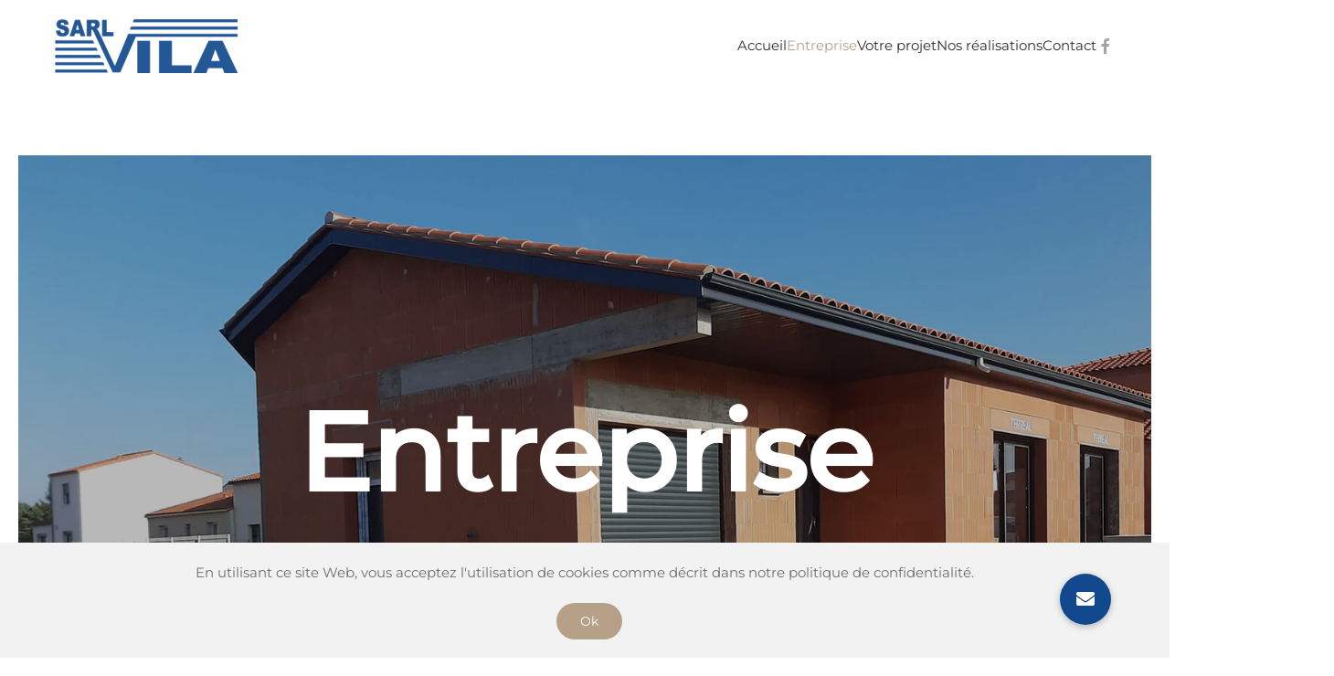

--- FILE ---
content_type: text/html; charset=UTF-8
request_url: https://constructeurdesalberes66.fr/entreprise-sarl-vila/
body_size: 17508
content:
<!DOCTYPE html>
<html lang="fr-FR">
    <head>
        <meta charset="UTF-8">
        <meta name="viewport" content="width=device-width, initial-scale=1">
        <link rel="icon" href="/wp-content/uploads/2021/02/logo-favicon.png" sizes="any">
                <link rel="apple-touch-icon" href="/wp-content/uploads/2021/02/logo-favicon.png">
                <meta name='robots' content='index, follow, max-image-preview:large, max-snippet:-1, max-video-preview:-1' />

	<!-- This site is optimized with the Yoast SEO plugin v20.7 - https://yoast.com/wordpress/plugins/seo/ -->
	<title>Entreprise - SARL VILA - sarl-vila</title>
	<meta name="description" content="Spécialisée dans la construction de maison, gros-œuvre, travaux de maçonnerie, piscine, extension de villa et travaux de rénovation." />
	<link rel="canonical" href="https://constructeurdesalberes66.fr/entreprise-sarl-vila/" />
	<meta property="og:locale" content="fr_FR" />
	<meta property="og:type" content="article" />
	<meta property="og:title" content="Entreprise - SARL VILA - sarl-vila" />
	<meta property="og:description" content="Spécialisée dans la construction de maison, gros-œuvre, travaux de maçonnerie, piscine, extension de villa et travaux de rénovation." />
	<meta property="og:url" content="https://constructeurdesalberes66.fr/entreprise-sarl-vila/" />
	<meta property="og:site_name" content="SARL VILA" />
	<meta property="article:publisher" content="https://www.facebook.com/SARL-VILA-268806859842093" />
	<meta property="article:modified_time" content="2021-06-29T06:56:57+00:00" />
	<meta name="twitter:card" content="summary_large_image" />
	<meta name="twitter:label1" content="Durée de lecture estimée" />
	<meta name="twitter:data1" content="7 minutes" />
	<script type="application/ld+json" class="yoast-schema-graph">{"@context":"https://schema.org","@graph":[{"@type":"WebPage","@id":"https://constructeurdesalberes66.fr/entreprise-sarl-vila/","url":"https://constructeurdesalberes66.fr/entreprise-sarl-vila/","name":"Entreprise - SARL VILA - sarl-vila","isPartOf":{"@id":"https://constructeurdesalberes66.fr/#website"},"datePublished":"2021-02-04T13:42:53+00:00","dateModified":"2021-06-29T06:56:57+00:00","description":"Spécialisée dans la construction de maison, gros-œuvre, travaux de maçonnerie, piscine, extension de villa et travaux de rénovation.","breadcrumb":{"@id":"https://constructeurdesalberes66.fr/entreprise-sarl-vila/#breadcrumb"},"inLanguage":"fr-FR","potentialAction":[{"@type":"ReadAction","target":["https://constructeurdesalberes66.fr/entreprise-sarl-vila/"]}]},{"@type":"BreadcrumbList","@id":"https://constructeurdesalberes66.fr/entreprise-sarl-vila/#breadcrumb","itemListElement":[{"@type":"ListItem","position":1,"name":"Accueil","item":"https://constructeurdesalberes66.fr/"},{"@type":"ListItem","position":2,"name":"Entreprise"}]},{"@type":"WebSite","@id":"https://constructeurdesalberes66.fr/#website","url":"https://constructeurdesalberes66.fr/","name":"SARL VILA","description":"","potentialAction":[{"@type":"SearchAction","target":{"@type":"EntryPoint","urlTemplate":"https://constructeurdesalberes66.fr/?s={search_term_string}"},"query-input":"required name=search_term_string"}],"inLanguage":"fr-FR"}]}</script>
	<!-- / Yoast SEO plugin. -->


<link rel='dns-prefetch' href='//www.googletagmanager.com' />
<link rel='dns-prefetch' href='//cdnjs.cloudflare.com' />
<link rel="alternate" type="application/rss+xml" title="SARL VILA &raquo; Flux" href="https://constructeurdesalberes66.fr/feed/" />
<link rel="alternate" type="application/rss+xml" title="SARL VILA &raquo; Flux des commentaires" href="https://constructeurdesalberes66.fr/comments/feed/" />
		<!-- This site uses the Google Analytics by MonsterInsights plugin v9.11.1 - Using Analytics tracking - https://www.monsterinsights.com/ -->
							<script src="//www.googletagmanager.com/gtag/js?id=G-9XW50Y0XNH"  data-cfasync="false" data-wpfc-render="false" type="text/javascript" async></script>
			<script data-cfasync="false" data-wpfc-render="false" type="text/javascript">
				var mi_version = '9.11.1';
				var mi_track_user = true;
				var mi_no_track_reason = '';
								var MonsterInsightsDefaultLocations = {"page_location":"https:\/\/constructeurdesalberes66.fr\/entreprise-sarl-vila\/"};
								if ( typeof MonsterInsightsPrivacyGuardFilter === 'function' ) {
					var MonsterInsightsLocations = (typeof MonsterInsightsExcludeQuery === 'object') ? MonsterInsightsPrivacyGuardFilter( MonsterInsightsExcludeQuery ) : MonsterInsightsPrivacyGuardFilter( MonsterInsightsDefaultLocations );
				} else {
					var MonsterInsightsLocations = (typeof MonsterInsightsExcludeQuery === 'object') ? MonsterInsightsExcludeQuery : MonsterInsightsDefaultLocations;
				}

								var disableStrs = [
										'ga-disable-G-9XW50Y0XNH',
									];

				/* Function to detect opted out users */
				function __gtagTrackerIsOptedOut() {
					for (var index = 0; index < disableStrs.length; index++) {
						if (document.cookie.indexOf(disableStrs[index] + '=true') > -1) {
							return true;
						}
					}

					return false;
				}

				/* Disable tracking if the opt-out cookie exists. */
				if (__gtagTrackerIsOptedOut()) {
					for (var index = 0; index < disableStrs.length; index++) {
						window[disableStrs[index]] = true;
					}
				}

				/* Opt-out function */
				function __gtagTrackerOptout() {
					for (var index = 0; index < disableStrs.length; index++) {
						document.cookie = disableStrs[index] + '=true; expires=Thu, 31 Dec 2099 23:59:59 UTC; path=/';
						window[disableStrs[index]] = true;
					}
				}

				if ('undefined' === typeof gaOptout) {
					function gaOptout() {
						__gtagTrackerOptout();
					}
				}
								window.dataLayer = window.dataLayer || [];

				window.MonsterInsightsDualTracker = {
					helpers: {},
					trackers: {},
				};
				if (mi_track_user) {
					function __gtagDataLayer() {
						dataLayer.push(arguments);
					}

					function __gtagTracker(type, name, parameters) {
						if (!parameters) {
							parameters = {};
						}

						if (parameters.send_to) {
							__gtagDataLayer.apply(null, arguments);
							return;
						}

						if (type === 'event') {
														parameters.send_to = monsterinsights_frontend.v4_id;
							var hookName = name;
							if (typeof parameters['event_category'] !== 'undefined') {
								hookName = parameters['event_category'] + ':' + name;
							}

							if (typeof MonsterInsightsDualTracker.trackers[hookName] !== 'undefined') {
								MonsterInsightsDualTracker.trackers[hookName](parameters);
							} else {
								__gtagDataLayer('event', name, parameters);
							}
							
						} else {
							__gtagDataLayer.apply(null, arguments);
						}
					}

					__gtagTracker('js', new Date());
					__gtagTracker('set', {
						'developer_id.dZGIzZG': true,
											});
					if ( MonsterInsightsLocations.page_location ) {
						__gtagTracker('set', MonsterInsightsLocations);
					}
										__gtagTracker('config', 'G-9XW50Y0XNH', {"forceSSL":"true","link_attribution":"true"} );
										window.gtag = __gtagTracker;										(function () {
						/* https://developers.google.com/analytics/devguides/collection/analyticsjs/ */
						/* ga and __gaTracker compatibility shim. */
						var noopfn = function () {
							return null;
						};
						var newtracker = function () {
							return new Tracker();
						};
						var Tracker = function () {
							return null;
						};
						var p = Tracker.prototype;
						p.get = noopfn;
						p.set = noopfn;
						p.send = function () {
							var args = Array.prototype.slice.call(arguments);
							args.unshift('send');
							__gaTracker.apply(null, args);
						};
						var __gaTracker = function () {
							var len = arguments.length;
							if (len === 0) {
								return;
							}
							var f = arguments[len - 1];
							if (typeof f !== 'object' || f === null || typeof f.hitCallback !== 'function') {
								if ('send' === arguments[0]) {
									var hitConverted, hitObject = false, action;
									if ('event' === arguments[1]) {
										if ('undefined' !== typeof arguments[3]) {
											hitObject = {
												'eventAction': arguments[3],
												'eventCategory': arguments[2],
												'eventLabel': arguments[4],
												'value': arguments[5] ? arguments[5] : 1,
											}
										}
									}
									if ('pageview' === arguments[1]) {
										if ('undefined' !== typeof arguments[2]) {
											hitObject = {
												'eventAction': 'page_view',
												'page_path': arguments[2],
											}
										}
									}
									if (typeof arguments[2] === 'object') {
										hitObject = arguments[2];
									}
									if (typeof arguments[5] === 'object') {
										Object.assign(hitObject, arguments[5]);
									}
									if ('undefined' !== typeof arguments[1].hitType) {
										hitObject = arguments[1];
										if ('pageview' === hitObject.hitType) {
											hitObject.eventAction = 'page_view';
										}
									}
									if (hitObject) {
										action = 'timing' === arguments[1].hitType ? 'timing_complete' : hitObject.eventAction;
										hitConverted = mapArgs(hitObject);
										__gtagTracker('event', action, hitConverted);
									}
								}
								return;
							}

							function mapArgs(args) {
								var arg, hit = {};
								var gaMap = {
									'eventCategory': 'event_category',
									'eventAction': 'event_action',
									'eventLabel': 'event_label',
									'eventValue': 'event_value',
									'nonInteraction': 'non_interaction',
									'timingCategory': 'event_category',
									'timingVar': 'name',
									'timingValue': 'value',
									'timingLabel': 'event_label',
									'page': 'page_path',
									'location': 'page_location',
									'title': 'page_title',
									'referrer' : 'page_referrer',
								};
								for (arg in args) {
																		if (!(!args.hasOwnProperty(arg) || !gaMap.hasOwnProperty(arg))) {
										hit[gaMap[arg]] = args[arg];
									} else {
										hit[arg] = args[arg];
									}
								}
								return hit;
							}

							try {
								f.hitCallback();
							} catch (ex) {
							}
						};
						__gaTracker.create = newtracker;
						__gaTracker.getByName = newtracker;
						__gaTracker.getAll = function () {
							return [];
						};
						__gaTracker.remove = noopfn;
						__gaTracker.loaded = true;
						window['__gaTracker'] = __gaTracker;
					})();
									} else {
										console.log("");
					(function () {
						function __gtagTracker() {
							return null;
						}

						window['__gtagTracker'] = __gtagTracker;
						window['gtag'] = __gtagTracker;
					})();
									}
			</script>
							<!-- / Google Analytics by MonsterInsights -->
		<script type="text/javascript">
window._wpemojiSettings = {"baseUrl":"https:\/\/s.w.org\/images\/core\/emoji\/14.0.0\/72x72\/","ext":".png","svgUrl":"https:\/\/s.w.org\/images\/core\/emoji\/14.0.0\/svg\/","svgExt":".svg","source":{"concatemoji":"https:\/\/constructeurdesalberes66.fr\/wp-includes\/js\/wp-emoji-release.min.js?ver=6.1.9"}};
/*! This file is auto-generated */
!function(e,a,t){var n,r,o,i=a.createElement("canvas"),p=i.getContext&&i.getContext("2d");function s(e,t){var a=String.fromCharCode,e=(p.clearRect(0,0,i.width,i.height),p.fillText(a.apply(this,e),0,0),i.toDataURL());return p.clearRect(0,0,i.width,i.height),p.fillText(a.apply(this,t),0,0),e===i.toDataURL()}function c(e){var t=a.createElement("script");t.src=e,t.defer=t.type="text/javascript",a.getElementsByTagName("head")[0].appendChild(t)}for(o=Array("flag","emoji"),t.supports={everything:!0,everythingExceptFlag:!0},r=0;r<o.length;r++)t.supports[o[r]]=function(e){if(p&&p.fillText)switch(p.textBaseline="top",p.font="600 32px Arial",e){case"flag":return s([127987,65039,8205,9895,65039],[127987,65039,8203,9895,65039])?!1:!s([55356,56826,55356,56819],[55356,56826,8203,55356,56819])&&!s([55356,57332,56128,56423,56128,56418,56128,56421,56128,56430,56128,56423,56128,56447],[55356,57332,8203,56128,56423,8203,56128,56418,8203,56128,56421,8203,56128,56430,8203,56128,56423,8203,56128,56447]);case"emoji":return!s([129777,127995,8205,129778,127999],[129777,127995,8203,129778,127999])}return!1}(o[r]),t.supports.everything=t.supports.everything&&t.supports[o[r]],"flag"!==o[r]&&(t.supports.everythingExceptFlag=t.supports.everythingExceptFlag&&t.supports[o[r]]);t.supports.everythingExceptFlag=t.supports.everythingExceptFlag&&!t.supports.flag,t.DOMReady=!1,t.readyCallback=function(){t.DOMReady=!0},t.supports.everything||(n=function(){t.readyCallback()},a.addEventListener?(a.addEventListener("DOMContentLoaded",n,!1),e.addEventListener("load",n,!1)):(e.attachEvent("onload",n),a.attachEvent("onreadystatechange",function(){"complete"===a.readyState&&t.readyCallback()})),(e=t.source||{}).concatemoji?c(e.concatemoji):e.wpemoji&&e.twemoji&&(c(e.twemoji),c(e.wpemoji)))}(window,document,window._wpemojiSettings);
</script>
<style type="text/css">
img.wp-smiley,
img.emoji {
	display: inline !important;
	border: none !important;
	box-shadow: none !important;
	height: 1em !important;
	width: 1em !important;
	margin: 0 0.07em !important;
	vertical-align: -0.1em !important;
	background: none !important;
	padding: 0 !important;
}
</style>
	<link rel='stylesheet' id='wp-block-library-css' href='https://constructeurdesalberes66.fr/wp-includes/css/dist/block-library/style.min.css?ver=6.1.9' type='text/css' media='all' />
<link rel='stylesheet' id='classic-theme-styles-css' href='https://constructeurdesalberes66.fr/wp-includes/css/classic-themes.min.css?ver=1' type='text/css' media='all' />
<style id='global-styles-inline-css' type='text/css'>
body{--wp--preset--color--black: #000000;--wp--preset--color--cyan-bluish-gray: #abb8c3;--wp--preset--color--white: #ffffff;--wp--preset--color--pale-pink: #f78da7;--wp--preset--color--vivid-red: #cf2e2e;--wp--preset--color--luminous-vivid-orange: #ff6900;--wp--preset--color--luminous-vivid-amber: #fcb900;--wp--preset--color--light-green-cyan: #7bdcb5;--wp--preset--color--vivid-green-cyan: #00d084;--wp--preset--color--pale-cyan-blue: #8ed1fc;--wp--preset--color--vivid-cyan-blue: #0693e3;--wp--preset--color--vivid-purple: #9b51e0;--wp--preset--gradient--vivid-cyan-blue-to-vivid-purple: linear-gradient(135deg,rgba(6,147,227,1) 0%,rgb(155,81,224) 100%);--wp--preset--gradient--light-green-cyan-to-vivid-green-cyan: linear-gradient(135deg,rgb(122,220,180) 0%,rgb(0,208,130) 100%);--wp--preset--gradient--luminous-vivid-amber-to-luminous-vivid-orange: linear-gradient(135deg,rgba(252,185,0,1) 0%,rgba(255,105,0,1) 100%);--wp--preset--gradient--luminous-vivid-orange-to-vivid-red: linear-gradient(135deg,rgba(255,105,0,1) 0%,rgb(207,46,46) 100%);--wp--preset--gradient--very-light-gray-to-cyan-bluish-gray: linear-gradient(135deg,rgb(238,238,238) 0%,rgb(169,184,195) 100%);--wp--preset--gradient--cool-to-warm-spectrum: linear-gradient(135deg,rgb(74,234,220) 0%,rgb(151,120,209) 20%,rgb(207,42,186) 40%,rgb(238,44,130) 60%,rgb(251,105,98) 80%,rgb(254,248,76) 100%);--wp--preset--gradient--blush-light-purple: linear-gradient(135deg,rgb(255,206,236) 0%,rgb(152,150,240) 100%);--wp--preset--gradient--blush-bordeaux: linear-gradient(135deg,rgb(254,205,165) 0%,rgb(254,45,45) 50%,rgb(107,0,62) 100%);--wp--preset--gradient--luminous-dusk: linear-gradient(135deg,rgb(255,203,112) 0%,rgb(199,81,192) 50%,rgb(65,88,208) 100%);--wp--preset--gradient--pale-ocean: linear-gradient(135deg,rgb(255,245,203) 0%,rgb(182,227,212) 50%,rgb(51,167,181) 100%);--wp--preset--gradient--electric-grass: linear-gradient(135deg,rgb(202,248,128) 0%,rgb(113,206,126) 100%);--wp--preset--gradient--midnight: linear-gradient(135deg,rgb(2,3,129) 0%,rgb(40,116,252) 100%);--wp--preset--duotone--dark-grayscale: url('#wp-duotone-dark-grayscale');--wp--preset--duotone--grayscale: url('#wp-duotone-grayscale');--wp--preset--duotone--purple-yellow: url('#wp-duotone-purple-yellow');--wp--preset--duotone--blue-red: url('#wp-duotone-blue-red');--wp--preset--duotone--midnight: url('#wp-duotone-midnight');--wp--preset--duotone--magenta-yellow: url('#wp-duotone-magenta-yellow');--wp--preset--duotone--purple-green: url('#wp-duotone-purple-green');--wp--preset--duotone--blue-orange: url('#wp-duotone-blue-orange');--wp--preset--font-size--small: 13px;--wp--preset--font-size--medium: 20px;--wp--preset--font-size--large: 36px;--wp--preset--font-size--x-large: 42px;--wp--preset--spacing--20: 0.44rem;--wp--preset--spacing--30: 0.67rem;--wp--preset--spacing--40: 1rem;--wp--preset--spacing--50: 1.5rem;--wp--preset--spacing--60: 2.25rem;--wp--preset--spacing--70: 3.38rem;--wp--preset--spacing--80: 5.06rem;}:where(.is-layout-flex){gap: 0.5em;}body .is-layout-flow > .alignleft{float: left;margin-inline-start: 0;margin-inline-end: 2em;}body .is-layout-flow > .alignright{float: right;margin-inline-start: 2em;margin-inline-end: 0;}body .is-layout-flow > .aligncenter{margin-left: auto !important;margin-right: auto !important;}body .is-layout-constrained > .alignleft{float: left;margin-inline-start: 0;margin-inline-end: 2em;}body .is-layout-constrained > .alignright{float: right;margin-inline-start: 2em;margin-inline-end: 0;}body .is-layout-constrained > .aligncenter{margin-left: auto !important;margin-right: auto !important;}body .is-layout-constrained > :where(:not(.alignleft):not(.alignright):not(.alignfull)){max-width: var(--wp--style--global--content-size);margin-left: auto !important;margin-right: auto !important;}body .is-layout-constrained > .alignwide{max-width: var(--wp--style--global--wide-size);}body .is-layout-flex{display: flex;}body .is-layout-flex{flex-wrap: wrap;align-items: center;}body .is-layout-flex > *{margin: 0;}:where(.wp-block-columns.is-layout-flex){gap: 2em;}.has-black-color{color: var(--wp--preset--color--black) !important;}.has-cyan-bluish-gray-color{color: var(--wp--preset--color--cyan-bluish-gray) !important;}.has-white-color{color: var(--wp--preset--color--white) !important;}.has-pale-pink-color{color: var(--wp--preset--color--pale-pink) !important;}.has-vivid-red-color{color: var(--wp--preset--color--vivid-red) !important;}.has-luminous-vivid-orange-color{color: var(--wp--preset--color--luminous-vivid-orange) !important;}.has-luminous-vivid-amber-color{color: var(--wp--preset--color--luminous-vivid-amber) !important;}.has-light-green-cyan-color{color: var(--wp--preset--color--light-green-cyan) !important;}.has-vivid-green-cyan-color{color: var(--wp--preset--color--vivid-green-cyan) !important;}.has-pale-cyan-blue-color{color: var(--wp--preset--color--pale-cyan-blue) !important;}.has-vivid-cyan-blue-color{color: var(--wp--preset--color--vivid-cyan-blue) !important;}.has-vivid-purple-color{color: var(--wp--preset--color--vivid-purple) !important;}.has-black-background-color{background-color: var(--wp--preset--color--black) !important;}.has-cyan-bluish-gray-background-color{background-color: var(--wp--preset--color--cyan-bluish-gray) !important;}.has-white-background-color{background-color: var(--wp--preset--color--white) !important;}.has-pale-pink-background-color{background-color: var(--wp--preset--color--pale-pink) !important;}.has-vivid-red-background-color{background-color: var(--wp--preset--color--vivid-red) !important;}.has-luminous-vivid-orange-background-color{background-color: var(--wp--preset--color--luminous-vivid-orange) !important;}.has-luminous-vivid-amber-background-color{background-color: var(--wp--preset--color--luminous-vivid-amber) !important;}.has-light-green-cyan-background-color{background-color: var(--wp--preset--color--light-green-cyan) !important;}.has-vivid-green-cyan-background-color{background-color: var(--wp--preset--color--vivid-green-cyan) !important;}.has-pale-cyan-blue-background-color{background-color: var(--wp--preset--color--pale-cyan-blue) !important;}.has-vivid-cyan-blue-background-color{background-color: var(--wp--preset--color--vivid-cyan-blue) !important;}.has-vivid-purple-background-color{background-color: var(--wp--preset--color--vivid-purple) !important;}.has-black-border-color{border-color: var(--wp--preset--color--black) !important;}.has-cyan-bluish-gray-border-color{border-color: var(--wp--preset--color--cyan-bluish-gray) !important;}.has-white-border-color{border-color: var(--wp--preset--color--white) !important;}.has-pale-pink-border-color{border-color: var(--wp--preset--color--pale-pink) !important;}.has-vivid-red-border-color{border-color: var(--wp--preset--color--vivid-red) !important;}.has-luminous-vivid-orange-border-color{border-color: var(--wp--preset--color--luminous-vivid-orange) !important;}.has-luminous-vivid-amber-border-color{border-color: var(--wp--preset--color--luminous-vivid-amber) !important;}.has-light-green-cyan-border-color{border-color: var(--wp--preset--color--light-green-cyan) !important;}.has-vivid-green-cyan-border-color{border-color: var(--wp--preset--color--vivid-green-cyan) !important;}.has-pale-cyan-blue-border-color{border-color: var(--wp--preset--color--pale-cyan-blue) !important;}.has-vivid-cyan-blue-border-color{border-color: var(--wp--preset--color--vivid-cyan-blue) !important;}.has-vivid-purple-border-color{border-color: var(--wp--preset--color--vivid-purple) !important;}.has-vivid-cyan-blue-to-vivid-purple-gradient-background{background: var(--wp--preset--gradient--vivid-cyan-blue-to-vivid-purple) !important;}.has-light-green-cyan-to-vivid-green-cyan-gradient-background{background: var(--wp--preset--gradient--light-green-cyan-to-vivid-green-cyan) !important;}.has-luminous-vivid-amber-to-luminous-vivid-orange-gradient-background{background: var(--wp--preset--gradient--luminous-vivid-amber-to-luminous-vivid-orange) !important;}.has-luminous-vivid-orange-to-vivid-red-gradient-background{background: var(--wp--preset--gradient--luminous-vivid-orange-to-vivid-red) !important;}.has-very-light-gray-to-cyan-bluish-gray-gradient-background{background: var(--wp--preset--gradient--very-light-gray-to-cyan-bluish-gray) !important;}.has-cool-to-warm-spectrum-gradient-background{background: var(--wp--preset--gradient--cool-to-warm-spectrum) !important;}.has-blush-light-purple-gradient-background{background: var(--wp--preset--gradient--blush-light-purple) !important;}.has-blush-bordeaux-gradient-background{background: var(--wp--preset--gradient--blush-bordeaux) !important;}.has-luminous-dusk-gradient-background{background: var(--wp--preset--gradient--luminous-dusk) !important;}.has-pale-ocean-gradient-background{background: var(--wp--preset--gradient--pale-ocean) !important;}.has-electric-grass-gradient-background{background: var(--wp--preset--gradient--electric-grass) !important;}.has-midnight-gradient-background{background: var(--wp--preset--gradient--midnight) !important;}.has-small-font-size{font-size: var(--wp--preset--font-size--small) !important;}.has-medium-font-size{font-size: var(--wp--preset--font-size--medium) !important;}.has-large-font-size{font-size: var(--wp--preset--font-size--large) !important;}.has-x-large-font-size{font-size: var(--wp--preset--font-size--x-large) !important;}
.wp-block-navigation a:where(:not(.wp-element-button)){color: inherit;}
:where(.wp-block-columns.is-layout-flex){gap: 2em;}
.wp-block-pullquote{font-size: 1.5em;line-height: 1.6;}
</style>
<link rel='stylesheet' id='buttonizer_frontend_style-css' href='https://constructeurdesalberes66.fr/wp-content/plugins/buttonizer-multifunctional-button/assets/legacy/frontend.css?v=83e266cb1712b47c265f77a8f9e18451&#038;ver=6.1.9' type='text/css' media='all' />
<link rel='stylesheet' id='buttonizer-icon-library-css' href='https://cdnjs.cloudflare.com/ajax/libs/font-awesome/5.15.4/css/all.min.css?ver=6.1.9' type='text/css' media='all' integrity='sha512-1ycn6IcaQQ40/MKBW2W4Rhis/DbILU74C1vSrLJxCq57o941Ym01SwNsOMqvEBFlcgUa6xLiPY/NS5R+E6ztJQ==' crossorigin='anonymous' />
<link rel='stylesheet' id='wordpress-popular-posts-css-css' href='https://constructeurdesalberes66.fr/wp-content/plugins/wordpress-popular-posts/assets/css/wpp.css?ver=6.3.3' type='text/css' media='all' />
<link href="https://constructeurdesalberes66.fr/wp-content/themes/yootheme/css/theme.1.css?ver=1749814753" rel="stylesheet">
<link href="https://constructeurdesalberes66.fr/wp-content/themes/yootheme/css/theme.update.css?ver=3.0.31" rel="stylesheet">
<script type='text/javascript' src='https://constructeurdesalberes66.fr/wp-content/plugins/google-analytics-for-wordpress/assets/js/frontend-gtag.min.js?ver=9.11.1' id='monsterinsights-frontend-script-js'></script>
<script data-cfasync="false" data-wpfc-render="false" type="text/javascript" id='monsterinsights-frontend-script-js-extra'>/* <![CDATA[ */
var monsterinsights_frontend = {"js_events_tracking":"true","download_extensions":"doc,pdf,ppt,zip,xls,docx,pptx,xlsx","inbound_paths":"[{\"path\":\"\\\/go\\\/\",\"label\":\"affiliate\"},{\"path\":\"\\\/recommend\\\/\",\"label\":\"affiliate\"}]","home_url":"https:\/\/constructeurdesalberes66.fr","hash_tracking":"false","v4_id":"G-9XW50Y0XNH"};/* ]]> */
</script>
<script type='application/json' id='wpp-json'>
{"sampling_active":0,"sampling_rate":100,"ajax_url":"https:\/\/constructeurdesalberes66.fr\/wp-json\/wordpress-popular-posts\/v1\/popular-posts","api_url":"https:\/\/constructeurdesalberes66.fr\/wp-json\/wordpress-popular-posts","ID":1109,"token":"fccea5b92c","lang":0,"debug":0}
</script>
<script type='text/javascript' src='https://constructeurdesalberes66.fr/wp-content/plugins/wordpress-popular-posts/assets/js/wpp.min.js?ver=6.3.3' id='wpp-js-js'></script>
<script type='text/javascript' src='https://constructeurdesalberes66.fr/wp-includes/js/jquery/jquery.min.js?ver=3.6.1' id='jquery-core-js'></script>
<script type='text/javascript' src='https://constructeurdesalberes66.fr/wp-includes/js/jquery/jquery-migrate.min.js?ver=3.3.2' id='jquery-migrate-js'></script>

<!-- Extrait Google Analytics ajouté par Site Kit -->
<script type='text/javascript' src='https://www.googletagmanager.com/gtag/js?id=UA-40935516-14' id='google_gtagjs-js' async></script>
<script type='text/javascript' id='google_gtagjs-js-after'>
window.dataLayer = window.dataLayer || [];function gtag(){dataLayer.push(arguments);}
gtag('set', 'linker', {"domains":["constructeurdesalberes66.fr"]} );
gtag("js", new Date());
gtag("set", "developer_id.dZTNiMT", true);
gtag("config", "UA-40935516-14", {"anonymize_ip":true});
gtag("config", "G-9XW50Y0XNH");
</script>

<!-- Arrêter l&#039;extrait Google Analytics ajouté par Site Kit -->
<link rel="https://api.w.org/" href="https://constructeurdesalberes66.fr/wp-json/" /><link rel="alternate" type="application/json" href="https://constructeurdesalberes66.fr/wp-json/wp/v2/pages/1109" /><link rel="EditURI" type="application/rsd+xml" title="RSD" href="https://constructeurdesalberes66.fr/xmlrpc.php?rsd" />
<link rel="wlwmanifest" type="application/wlwmanifest+xml" href="https://constructeurdesalberes66.fr/wp-includes/wlwmanifest.xml" />
<meta name="generator" content="WordPress 6.1.9" />
<link rel='shortlink' href='https://constructeurdesalberes66.fr/?p=1109' />
<link rel="alternate" type="application/json+oembed" href="https://constructeurdesalberes66.fr/wp-json/oembed/1.0/embed?url=https%3A%2F%2Fconstructeurdesalberes66.fr%2Fentreprise-sarl-vila%2F" />
<link rel="alternate" type="text/xml+oembed" href="https://constructeurdesalberes66.fr/wp-json/oembed/1.0/embed?url=https%3A%2F%2Fconstructeurdesalberes66.fr%2Fentreprise-sarl-vila%2F&#038;format=xml" />
<meta name="generator" content="Site Kit by Google 1.111.1" />            <style id="wpp-loading-animation-styles">@-webkit-keyframes bgslide{from{background-position-x:0}to{background-position-x:-200%}}@keyframes bgslide{from{background-position-x:0}to{background-position-x:-200%}}.wpp-widget-placeholder,.wpp-widget-block-placeholder,.wpp-shortcode-placeholder{margin:0 auto;width:60px;height:3px;background:#dd3737;background:linear-gradient(90deg,#dd3737 0%,#571313 10%,#dd3737 100%);background-size:200% auto;border-radius:3px;-webkit-animation:bgslide 1s infinite linear;animation:bgslide 1s infinite linear}</style>
            <script src="https://constructeurdesalberes66.fr/wp-content/themes/yootheme/vendor/yootheme/theme-cookie/app/cookie.min.js?ver=3.0.31" defer></script>
<script src="https://constructeurdesalberes66.fr/wp-content/themes/yootheme/vendor/assets/uikit/dist/js/uikit.min.js?ver=3.0.31"></script>
<script src="https://constructeurdesalberes66.fr/wp-content/themes/yootheme/vendor/assets/uikit/dist/js/uikit-icons-morgan-consulting.min.js?ver=3.0.31"></script>
<script src="https://constructeurdesalberes66.fr/wp-content/themes/yootheme/js/theme.js?ver=3.0.31"></script>
<script>var $theme = {"cookie":{"mode":"notification","template":"<div class=\"tm-cookie-banner uk-section uk-section-xsmall uk-section-muted uk-position-bottom uk-position-fixed\">\n        <div class=\"uk-container uk-container-expand uk-text-center\">\n\n            <p id=\"tw-target-text\" class=\"tw-data-text tw-text-large XcVN5d tw-ta\" dir=\"ltr\" data-placeholder=\"Traduction\"><span lang=\"fr\">En utilisant ce site Web, vous acceptez l'utilisation de cookies comme d\u00e9crit dans notre politique de confidentialit\u00e9.<\/span><\/p>\n                            <button type=\"button\" class=\"js-accept uk-button uk-button-primary uk-margin-small-left\" data-uk-toggle=\"target: !.uk-section; animation: true\">Ok<\/button>\n            \n            \n        <\/div>\n    <\/div>","position":"bottom"}};</script>
    </head>
    <body class="page-template-default page page-id-1109 ">
        <svg xmlns="http://www.w3.org/2000/svg" viewBox="0 0 0 0" width="0" height="0" focusable="false" role="none" style="visibility: hidden; position: absolute; left: -9999px; overflow: hidden;" ><defs><filter id="wp-duotone-dark-grayscale"><feColorMatrix color-interpolation-filters="sRGB" type="matrix" values=" .299 .587 .114 0 0 .299 .587 .114 0 0 .299 .587 .114 0 0 .299 .587 .114 0 0 " /><feComponentTransfer color-interpolation-filters="sRGB" ><feFuncR type="table" tableValues="0 0.49803921568627" /><feFuncG type="table" tableValues="0 0.49803921568627" /><feFuncB type="table" tableValues="0 0.49803921568627" /><feFuncA type="table" tableValues="1 1" /></feComponentTransfer><feComposite in2="SourceGraphic" operator="in" /></filter></defs></svg><svg xmlns="http://www.w3.org/2000/svg" viewBox="0 0 0 0" width="0" height="0" focusable="false" role="none" style="visibility: hidden; position: absolute; left: -9999px; overflow: hidden;" ><defs><filter id="wp-duotone-grayscale"><feColorMatrix color-interpolation-filters="sRGB" type="matrix" values=" .299 .587 .114 0 0 .299 .587 .114 0 0 .299 .587 .114 0 0 .299 .587 .114 0 0 " /><feComponentTransfer color-interpolation-filters="sRGB" ><feFuncR type="table" tableValues="0 1" /><feFuncG type="table" tableValues="0 1" /><feFuncB type="table" tableValues="0 1" /><feFuncA type="table" tableValues="1 1" /></feComponentTransfer><feComposite in2="SourceGraphic" operator="in" /></filter></defs></svg><svg xmlns="http://www.w3.org/2000/svg" viewBox="0 0 0 0" width="0" height="0" focusable="false" role="none" style="visibility: hidden; position: absolute; left: -9999px; overflow: hidden;" ><defs><filter id="wp-duotone-purple-yellow"><feColorMatrix color-interpolation-filters="sRGB" type="matrix" values=" .299 .587 .114 0 0 .299 .587 .114 0 0 .299 .587 .114 0 0 .299 .587 .114 0 0 " /><feComponentTransfer color-interpolation-filters="sRGB" ><feFuncR type="table" tableValues="0.54901960784314 0.98823529411765" /><feFuncG type="table" tableValues="0 1" /><feFuncB type="table" tableValues="0.71764705882353 0.25490196078431" /><feFuncA type="table" tableValues="1 1" /></feComponentTransfer><feComposite in2="SourceGraphic" operator="in" /></filter></defs></svg><svg xmlns="http://www.w3.org/2000/svg" viewBox="0 0 0 0" width="0" height="0" focusable="false" role="none" style="visibility: hidden; position: absolute; left: -9999px; overflow: hidden;" ><defs><filter id="wp-duotone-blue-red"><feColorMatrix color-interpolation-filters="sRGB" type="matrix" values=" .299 .587 .114 0 0 .299 .587 .114 0 0 .299 .587 .114 0 0 .299 .587 .114 0 0 " /><feComponentTransfer color-interpolation-filters="sRGB" ><feFuncR type="table" tableValues="0 1" /><feFuncG type="table" tableValues="0 0.27843137254902" /><feFuncB type="table" tableValues="0.5921568627451 0.27843137254902" /><feFuncA type="table" tableValues="1 1" /></feComponentTransfer><feComposite in2="SourceGraphic" operator="in" /></filter></defs></svg><svg xmlns="http://www.w3.org/2000/svg" viewBox="0 0 0 0" width="0" height="0" focusable="false" role="none" style="visibility: hidden; position: absolute; left: -9999px; overflow: hidden;" ><defs><filter id="wp-duotone-midnight"><feColorMatrix color-interpolation-filters="sRGB" type="matrix" values=" .299 .587 .114 0 0 .299 .587 .114 0 0 .299 .587 .114 0 0 .299 .587 .114 0 0 " /><feComponentTransfer color-interpolation-filters="sRGB" ><feFuncR type="table" tableValues="0 0" /><feFuncG type="table" tableValues="0 0.64705882352941" /><feFuncB type="table" tableValues="0 1" /><feFuncA type="table" tableValues="1 1" /></feComponentTransfer><feComposite in2="SourceGraphic" operator="in" /></filter></defs></svg><svg xmlns="http://www.w3.org/2000/svg" viewBox="0 0 0 0" width="0" height="0" focusable="false" role="none" style="visibility: hidden; position: absolute; left: -9999px; overflow: hidden;" ><defs><filter id="wp-duotone-magenta-yellow"><feColorMatrix color-interpolation-filters="sRGB" type="matrix" values=" .299 .587 .114 0 0 .299 .587 .114 0 0 .299 .587 .114 0 0 .299 .587 .114 0 0 " /><feComponentTransfer color-interpolation-filters="sRGB" ><feFuncR type="table" tableValues="0.78039215686275 1" /><feFuncG type="table" tableValues="0 0.94901960784314" /><feFuncB type="table" tableValues="0.35294117647059 0.47058823529412" /><feFuncA type="table" tableValues="1 1" /></feComponentTransfer><feComposite in2="SourceGraphic" operator="in" /></filter></defs></svg><svg xmlns="http://www.w3.org/2000/svg" viewBox="0 0 0 0" width="0" height="0" focusable="false" role="none" style="visibility: hidden; position: absolute; left: -9999px; overflow: hidden;" ><defs><filter id="wp-duotone-purple-green"><feColorMatrix color-interpolation-filters="sRGB" type="matrix" values=" .299 .587 .114 0 0 .299 .587 .114 0 0 .299 .587 .114 0 0 .299 .587 .114 0 0 " /><feComponentTransfer color-interpolation-filters="sRGB" ><feFuncR type="table" tableValues="0.65098039215686 0.40392156862745" /><feFuncG type="table" tableValues="0 1" /><feFuncB type="table" tableValues="0.44705882352941 0.4" /><feFuncA type="table" tableValues="1 1" /></feComponentTransfer><feComposite in2="SourceGraphic" operator="in" /></filter></defs></svg><svg xmlns="http://www.w3.org/2000/svg" viewBox="0 0 0 0" width="0" height="0" focusable="false" role="none" style="visibility: hidden; position: absolute; left: -9999px; overflow: hidden;" ><defs><filter id="wp-duotone-blue-orange"><feColorMatrix color-interpolation-filters="sRGB" type="matrix" values=" .299 .587 .114 0 0 .299 .587 .114 0 0 .299 .587 .114 0 0 .299 .587 .114 0 0 " /><feComponentTransfer color-interpolation-filters="sRGB" ><feFuncR type="table" tableValues="0.098039215686275 1" /><feFuncG type="table" tableValues="0 0.66274509803922" /><feFuncB type="table" tableValues="0.84705882352941 0.41960784313725" /><feFuncA type="table" tableValues="1 1" /></feComponentTransfer><feComposite in2="SourceGraphic" operator="in" /></filter></defs></svg>
        
        
        <div class="tm-page">

                        


<div class="tm-header-mobile uk-hidden@m" uk-header>


    
        <div class="uk-navbar-container">

            <div class="uk-container uk-container-expand">
                <nav class="uk-navbar" uk-navbar="{&quot;container&quot;:&quot;.tm-header-mobile&quot;}">

                                        <div class="uk-navbar-left">

                        
                                                    <a uk-toggle aria-label="Open Menu" href="#tm-dialog-mobile" class="uk-navbar-toggle">

        
        <div uk-navbar-toggle-icon></div>

        
    </a>                        
                    </div>
                    
                                        <div class="uk-navbar-center">

                                                    <a href="https://constructeurdesalberes66.fr/" aria-label="Back to home" class="uk-logo uk-navbar-item">
    <picture>
<source type="image/webp" srcset="/wp-content/themes/yootheme/cache/ba/logo-sarl-vila-ba5bd2ea.webp 200w, /wp-content/themes/yootheme/cache/9f/logo-sarl-vila-9faa0e98.webp 341w" sizes="(min-width: 200px) 200px">
<img alt loading="eager" src="/wp-content/themes/yootheme/cache/51/logo-sarl-vila-513a61c2.png" width="200" height="59">
</picture></a>                        
                        
                    </div>
                    
                    
                </nav>
            </div>

        </div>

    




        <div id="tm-dialog-mobile" uk-offcanvas="container: true; overlay: true" mode="push">
        <div class="uk-offcanvas-bar uk-flex uk-flex-column">

                        <button class="uk-offcanvas-close uk-close-large" type="button" uk-close uk-toggle="cls: uk-close-large; mode: media; media: @s"></button>
            
                        <div class="uk-margin-auto-bottom">
                
<div class="uk-grid uk-child-width-1-1" uk-grid>    <div>
<div class="uk-panel widget widget_nav_menu" id="nav_menu-2">

    
    
<ul class="uk-nav uk-nav-default">
    
	<li class="menu-item menu-item-type-post_type menu-item-object-page menu-item-home"><a href="https://constructeurdesalberes66.fr/"> Accueil</a></li>
	<li class="menu-item menu-item-type-post_type menu-item-object-page current-menu-item page_item page-item-1109 current_page_item uk-active"><a href="https://constructeurdesalberes66.fr/entreprise-sarl-vila/"> Entreprise</a></li>
	<li class="menu-item menu-item-type-post_type menu-item-object-page"><a href="https://constructeurdesalberes66.fr/votre-projet-sarl-vila/"> Votre projet</a></li>
	<li class="menu-item menu-item-type-post_type menu-item-object-page"><a href="https://constructeurdesalberes66.fr/nos-realisations-sarl-vila/"> Nos réalisations</a></li>
	<li class="menu-item menu-item-type-post_type menu-item-object-page"><a href="https://constructeurdesalberes66.fr/contact-sarl-vila/"> Contact</a></li></ul>

</div>
</div>    <div>
<div class="uk-panel">

    
    <ul class="uk-flex-inline uk-flex-middle uk-flex-nowrap uk-grid-small" uk-grid>
                    <li>
                <a href="https://www.facebook.com/SARL-VILA-268806859842093" class="uk-icon-link uk-preserve-width" target="_blank"  uk-icon="icon: facebook;"></a>
            </li>
            </ul>
</div>
</div></div>            </div>
            
            
        </div>
    </div>
    
    
    

</div>





<div class="tm-header uk-visible@m" uk-header>



        <div uk-sticky media="@m" show-on-up animation="uk-animation-slide-top" cls-active="uk-navbar-sticky" sel-target=".uk-navbar-container">
    
        <div class="uk-navbar-container">

            <div class="uk-container uk-container-expand">
                <nav class="uk-navbar" uk-navbar="{&quot;align&quot;:&quot;left&quot;,&quot;container&quot;:&quot;.tm-header &gt; [uk-sticky]&quot;,&quot;boundary&quot;:&quot;.tm-header .uk-navbar-container&quot;}">

                                        <div class="uk-navbar-left">

                                                    <a href="https://constructeurdesalberes66.fr/" aria-label="Back to home" class="uk-logo uk-navbar-item">
    <picture>
<source type="image/webp" srcset="/wp-content/themes/yootheme/cache/ba/logo-sarl-vila-ba5bd2ea.webp 200w, /wp-content/themes/yootheme/cache/9f/logo-sarl-vila-9faa0e98.webp 341w" sizes="(min-width: 200px) 200px">
<img alt loading="eager" src="/wp-content/themes/yootheme/cache/51/logo-sarl-vila-513a61c2.png" width="200" height="59">
</picture></a>                        
                        
                        
                    </div>
                    
                    
                                        <div class="uk-navbar-right">

                                                    
<ul class="uk-navbar-nav">
    
	<li class="menu-item menu-item-type-post_type menu-item-object-page menu-item-home"><a href="https://constructeurdesalberes66.fr/"> Accueil</a></li>
	<li class="menu-item menu-item-type-post_type menu-item-object-page current-menu-item page_item page-item-1109 current_page_item uk-active"><a href="https://constructeurdesalberes66.fr/entreprise-sarl-vila/"> Entreprise</a></li>
	<li class="menu-item menu-item-type-post_type menu-item-object-page"><a href="https://constructeurdesalberes66.fr/votre-projet-sarl-vila/"> Votre projet</a></li>
	<li class="menu-item menu-item-type-post_type menu-item-object-page"><a href="https://constructeurdesalberes66.fr/nos-realisations-sarl-vila/"> Nos réalisations</a></li>
	<li class="menu-item menu-item-type-post_type menu-item-object-page"><a href="https://constructeurdesalberes66.fr/contact-sarl-vila/"> Contact</a></li></ul>

<div class="uk-navbar-item">

    
    <ul class="uk-flex-inline uk-flex-middle uk-flex-nowrap uk-grid-small" uk-grid>
                    <li>
                <a href="https://www.facebook.com/SARL-VILA-268806859842093" class="uk-icon-link uk-preserve-width" target="_blank"  uk-icon="icon: facebook;"></a>
            </li>
            </ul>
</div>
                        
                                                                            
                    </div>
                    
                </nav>
            </div>

        </div>

        </div>
    







</div>

            
            
            <!-- Builder #page -->
<div class="uk-section-default uk-section">
    
        
        
        
            
                
                    
                    <div class="tm-grid-expand uk-grid-collapse uk-child-width-1-1 uk-margin-remove-vertical" uk-grid>
<div class="uk-width-1-1">
    
        
            
            
            
                
                    
<div uk-slideshow="minHeight: 300; maxHeight: 650;" class="uk-margin uk-margin-remove-bottom">
    <div class="uk-position-relative">
        
            <ul class="uk-slideshow-items">                                <li class="el-item" >
                    

    
        <picture>
<source type="image/webp" srcset="/wp-content/themes/yootheme/cache/25/nos-competences-sarl-vila-25a7755a.webp 768w, /wp-content/themes/yootheme/cache/17/nos-competences-sarl-vila-17569c7b.webp 1024w, /wp-content/themes/yootheme/cache/30/nos-competences-sarl-vila-30a76068.webp 1366w, /wp-content/themes/yootheme/cache/6d/nos-competences-sarl-vila-6db8c4f8.webp 1600w" sizes="(max-aspect-ratio: 1600/789) 203vh">
<img decoding="async" src="/wp-content/themes/yootheme/cache/6c/nos-competences-sarl-vila-6c024cce.jpeg" width="1600" height="789" class="el-image" alt="constructeur des albères 66" loading="lazy" uk-cover>
</picture>        
    

<div class="uk-position-cover" style="background-color:rgba(4, 0, 0, 0.28)"></div>

<div class="uk-position-cover uk-flex uk-flex-center uk-flex-middle uk-padding">    <div class="el-overlay uk-panel uk-light uk-margin-remove-first-child">
        

<h1 class="el-title uk-heading-xlarge uk-margin-top uk-margin-remove-bottom">        <strong>Entreprise</strong>    </h1>




    </div>
</div>
                </li>
                            </ul>

        
                <div class="uk-visible@s uk-slidenav-container uk-position-bottom-center uk-position-medium uk-light"><a class="el-slidenav" href="#" uk-slidenav-previous uk-slideshow-item="previous" aria-label="Previous slide"></a><a class="el-slidenav" href="#" uk-slidenav-next uk-slideshow-item="next" aria-label="Next slide"></a></div>        
        
    </div>

    
</div>

                
            
        
    
</div>
</div>
                
            
        
    
</div>

<div class="uk-section-default uk-section-overlap uk-section">
    
        
        
        
            
                                <div class="uk-container uk-container-large">                
                    
                    <div class="tm-grid-expand uk-child-width-1-1 uk-grid-margin" uk-grid>
<div class="uk-width-1-1">
    
        
            
            
            
                
                    <div class="uk-panel uk-position-relative uk-margin-small uk-margin-remove-top uk-margin-remove-bottom uk-text-left"><h4 style="text-align: center;">Implantée à <strong>Villelongue dels Monts</strong>, à 25 kilomètres de Perpignan, l&rsquo;entreprise<strong> SARL VILA</strong> met à votre disposition<strong> une équipe compétente de professionnels</strong> , pour la réalisation de vos chantiers :</h4>
<h4 style="text-align: center;">Terrassements, génie civil, gros-oeuvre, piscines, bâtiments industriels,&#8230;</h4>
<h4 style="text-align: center;">Notre entreprise<strong> familiale de taille humaine</strong> est composée<br>d&rsquo;une<strong> quinzaine de personnes et de collaborateurs tous corps d&rsquo;états</strong>.</h4>
<h4 style="text-align: center;">Nous accordons une <strong>importance primordiale à la fiabilité et aux travaux soignés</strong>, qui nous sont confiés.</h4></div>
                
            
        
    
</div>
</div>
                                </div>
                
            
        
    
</div>

<div class="uk-section-muted uk-section-overlap uk-section">
    
        
        
        
            
                                <div class="uk-container uk-container-large">                
                    
                    <div class="uk-grid-margin uk-container uk-container-xlarge"><div class="tm-grid-expand uk-grid-column-medium" uk-grid>
<div class="uk-width-1-2@m">
    
        
            
            
            
                
                    
<div class="uk-margin">
        <picture>
<source type="image/webp" srcset="/wp-content/themes/yootheme/cache/38/photo-chantier-38e237f5.webp 768w, /wp-content/themes/yootheme/cache/12/photo-chantier-126ce122.webp 1024w, /wp-content/themes/yootheme/cache/b4/photo-chantier-b46c14c1.webp 1327w, /wp-content/themes/yootheme/cache/68/photo-chantier-686c7f8f.webp 1328w" sizes="(min-width: 1328px) 1328px">
<img decoding="async" src="/wp-content/themes/yootheme/cache/c8/photo-chantier-c8cc9a50.jpeg" width="1328" height="650" class="el-image" alt loading="lazy">
</picture>    
    
</div>

<div class="uk-margin">
        <picture>
<source type="image/webp" srcset="/wp-content/themes/yootheme/cache/ab/autres-prestations-sarl-vila-2-scaled-abd7902e.webp 768w, /wp-content/themes/yootheme/cache/94/autres-prestations-sarl-vila-2-scaled-941cf828.webp 1024w, /wp-content/themes/yootheme/cache/04/autres-prestations-sarl-vila-2-scaled-041e59f3.webp 1366w, /wp-content/themes/yootheme/cache/e9/autres-prestations-sarl-vila-2-scaled-e971616e.webp 1600w, /wp-content/themes/yootheme/cache/68/autres-prestations-sarl-vila-2-scaled-68d1b163.webp 1920w, /wp-content/themes/yootheme/cache/2c/autres-prestations-sarl-vila-2-scaled-2c4f23ce.webp 2560w" sizes="(min-width: 2560px) 2560px">
<img decoding="async" src="/wp-content/themes/yootheme/cache/a9/autres-prestations-sarl-vila-2-scaled-a9089854.jpeg" width="2560" height="1920" class="el-image" alt loading="lazy">
</picture>    
    
</div>

<div class="uk-margin">
        <picture>
<source type="image/webp" srcset="/wp-content/themes/yootheme/cache/c1/Depot_hangar_flotte_vila--c1b1253d.webp 768w, /wp-content/themes/yootheme/cache/43/Depot_hangar_flotte_vila--435fbb6e.webp 1000w" sizes="(min-width: 1000px) 1000px">
<img decoding="async" src="/wp-content/themes/yootheme/cache/fe/Depot_hangar_flotte_vila--feb9884b.jpeg" width="1000" height="750" class="el-image" alt loading="lazy">
</picture>    
    
</div>

                
            
        
    
</div>

<div class="uk-width-1-2@m">
    
        
            
            
            
                
                    
<h1 class="uk-h2 uk-heading-divider uk-font-secondary uk-text-secondary uk-margin-remove-vertical uk-text-left">        <strong>Nos moyens matériels<br />chantier et mobile :<br /></strong>
<div id="gtx-trans" style="position: absolute; left: -10px; top: -17px;">
<div class="gtx-trans-icon"> </div>
</div>    </h1><div class="uk-panel uk-margin uk-text-justify"><p><em><strong>NOTRE MATÉRIEL CHANTIER :</strong></em></p>
<p><strong>Nous sommes une entreprise  autonome. <br /></strong></p>
<p>Nous possédons une <strong>large gamme d’engins de chantier</strong> <strong>et de matériel</strong>, afin de pouvoir intervenir rapidement, sans avoir recours systématiquement à la location.</p>
<ul>
<li>3 élévateurs télescopic JCB (14m, 12m et 5m)</li>
<li>2 grues Potain à montage rapide ( 25m et 30m)</li>
<li>1 Midi-pelle JCB 10 tonnes</li>
<li>1 mini-pelle JCB 2 tonnes 800</li>
<li>1 compacteur double bille JCB</li>
<li>plaques vibrantes (400kg, 180 kg)</li>
<li>pilonneuse</li>
<li>groupe électrogène</li>
<li>bétonnières</li>
<li>Abris de chantier</li>
<li>bureau de chantier ALGECO</li>
<li>200m² de banches</li>
<li>300m² de tours d&rsquo;étaiement</li>
<li>6 niveaux lasers,&#8230;</li>
</ul>
<p><em><strong>NOTRE MATÉRIEL MOBILE :</strong></em></p>
<p>Nous disposons d’une <strong>flotte de véhicules</strong>, pour approvisionner ou  évacuer les chantiers.</p>
<ul>
<li>1 camion benne 8&#215;4 (32 tonnes)</li>
<li>1 camion benne 4&#215;2 (19 tonnes)</li>
<li>1 camion malaxeur 6&#215;4 (26 tonnes)</li>
<li>2 camions benne (3t500)</li>
<li>1 fourgon</li>
<li>3 fourgonnettes</li>
<li>1 remorque porte-char (19 tonnes)</li>
<li>1 remorque porte-engins (3T500)</li>
</ul>
<p>Notre entrepôt possède une capacité de stockage, pour le stockage de matériaux, le matériel et le parc véhicules.</p></div>
                
            
        
    
</div>
</div></div>
                                </div>
                
            
        
    
</div>

<div class="uk-section-default uk-section-overlap uk-section">
    
        
        
        
            
                                <div class="uk-container uk-container-large">                
                    
                    <div class="uk-grid-margin uk-container uk-container-xlarge"><div class="tm-grid-expand uk-grid-column-medium" uk-grid>
<div class="uk-width-1-2@m">
    
        
            
            
            
                
                    
<h1 class="uk-h2 uk-heading-divider uk-font-secondary uk-text-secondary uk-margin-remove-vertical uk-text-left">        <strong>Notre valeur ajoutée</strong>
<div id="gtx-trans" style="position: absolute; left: -58px; top: -17px;">
<div class="gtx-trans-icon"> </div>
</div>    </h1><div class="uk-panel uk-margin uk-text-justify"><p>Nous nous <strong>occupons</strong> de votre chantier de construction dans son intégralité. Nous <strong>coordonnons</strong> les plannings entre les intervenants.</p>
<p>Nous vous <strong>conseillons</strong> une sélection d’artisans selon vos besoins, cependant vous n’avez aucune obligation.</p>
<p>L&rsquo;entreprise <strong>SARL VILA</strong> réalise votre maison sur-mesure, des fondations à la toiture, que votre projet soit de <strong>construction traditionnelle</strong> ou <strong>contemporaine</strong> , et ceux quelque soit sa taille !</p>
<p>Nous <strong>travaillons</strong> avec des architectes et bureaux d’études, pour que votre projet soit conforme à celui dont vous rêvez et réalisé dans les règles de l&rsquo;art.</p></div>
<h1 class="uk-h2 uk-heading-divider uk-font-secondary uk-text-secondary uk-margin-remove-vertical uk-text-left">        <strong>Nos engagements</strong>
<div id="gtx-trans" style="position: absolute; left: -49px; top: 31px;">
<div class="gtx-trans-icon"> </div>
</div>    </h1><div class="uk-panel uk-margin uk-text-justify"><p>Nous nous <strong>engageons</strong> à tout faire pour que vous soyez <strong>satisfait</strong> de nos prestations. Nous tenons à garder votre <strong>confiance</strong> et conserver la réputation de notre entreprise, <strong>véritable partenaire</strong> des projets de ses clients. <strong>Votre satisfaction est notre meilleure publicité.</strong></p></div>
                
            
        
    
</div>

<div class="uk-width-1-2@m">
    
        
            
            
            
                
                    
<div class="uk-margin uk-text-center">
        <picture>
<source type="image/webp" srcset="/wp-content/themes/yootheme/cache/db/constructeur-des-alberes-66-sarl-vila-sorede-3-dbd34c81.webp 768w, /wp-content/themes/yootheme/cache/96/constructeur-des-alberes-66-sarl-vila-sorede-3-96acc9ad.webp 1024w, /wp-content/themes/yootheme/cache/b0/constructeur-des-alberes-66-sarl-vila-sorede-3-b0d92ce3.webp 1366w, /wp-content/themes/yootheme/cache/b8/constructeur-des-alberes-66-sarl-vila-sorede-3-b8a1ab75.webp 1600w, /wp-content/themes/yootheme/cache/cb/constructeur-des-alberes-66-sarl-vila-sorede-3-cb28c1a6.webp 1920w, /wp-content/themes/yootheme/cache/69/constructeur-des-alberes-66-sarl-vila-sorede-3-6931159a.webp 2000w" sizes="(min-width: 2000px) 2000px">
<img decoding="async" src="/wp-content/themes/yootheme/cache/e5/constructeur-des-alberes-66-sarl-vila-sorede-3-e5a9ee8b.jpeg" width="2000" height="1001" class="el-image" alt loading="lazy">
</picture>    
    
</div>

<div class="uk-margin uk-text-center">
        <picture>
<source type="image/webp" srcset="/wp-content/themes/yootheme/cache/ea/amenagements-exterieurs-constructeur-des-alberes-66-4-ea87f8b7.webp 768w, /wp-content/themes/yootheme/cache/07/amenagements-exterieurs-constructeur-des-alberes-66-4-074ff19a.webp 1024w, /wp-content/themes/yootheme/cache/3b/amenagements-exterieurs-constructeur-des-alberes-66-4-3b23aa60.webp 1366w, /wp-content/themes/yootheme/cache/d6/amenagements-exterieurs-constructeur-des-alberes-66-4-d64c92fd.webp 1600w, /wp-content/themes/yootheme/cache/57/amenagements-exterieurs-constructeur-des-alberes-66-4-57ec42f0.webp 1920w, /wp-content/themes/yootheme/cache/b9/amenagements-exterieurs-constructeur-des-alberes-66-4-b995cc97.webp 2040w" sizes="(min-width: 2040px) 2040px">
<img decoding="async" src="/wp-content/themes/yootheme/cache/7f/amenagements-exterieurs-constructeur-des-alberes-66-4-7f67709b.jpeg" width="2040" height="1530" class="el-image" alt loading="lazy">
</picture>    
    
</div>

                
            
        
    
</div>
</div></div><div class="tm-grid-expand uk-child-width-1-1 uk-grid-margin" uk-grid>
<div class="uk-width-1-1">
    
        
            
            
            
                
                    
<h2 class="uk-h2 uk-text-primary uk-margin-remove-vertical uk-text-left">        Relation de confiance transparente, rigueur et suivi de votre projet    </h2>
                
            
        
    
</div>
</div>
                                </div>
                
            
        
    
</div>

<div class="uk-section-secondary uk-section-overlap uk-section">
    
        
        
        
            
                                <div class="uk-container uk-container-large">                
                    
                    <div class="uk-grid-margin uk-container uk-container-xlarge"><div class="tm-grid-expand uk-grid-column-medium" uk-grid>
<div class="uk-width-1-2@m">
    
        
            
            
            
                
                    
<h2 class="uk-h2 uk-heading-divider uk-font-secondary uk-text-secondary uk-margin-remove-vertical uk-text-left">        <strong>Nos matériaux</strong>
<div id="gtx-trans" style="position: absolute; left: -101px; top: 31px;">
<div class="gtx-trans-icon"> </div>
</div>    </h2>
<ul class="uk-list uk-list-square uk-list-primary uk-list-large">
    <li class="el-item">        
    <div class="el-content uk-panel uk-text-bold"><p>Ciment, chaux, mortiers (Normes NF)</p></div>            </li>

    <li class="el-item">        
    <div class="el-content uk-panel uk-text-bold"><p>Blocs béton, blocs à brancher</p>
<div id="gtx-trans" style="position: absolute; left: -49px; top: -10px;">
<div class="gtx-trans-icon"> </div>
</div></div>            </li>

    <li class="el-item">        
    <div class="el-content uk-panel uk-text-bold"><p>Banches (pour la réalisation des murs en voile béton armé)</p>
<div id="gtx-trans" style="position: absolute; left: -41px; top: -10px;">
<div class="gtx-trans-icon"> </div>
</div></div>            </li>

    <li class="el-item">        
    <div class="el-content uk-panel uk-text-bold"><p>Briques à la colle (type CALIBRIC TH EVOLUTION ou similaire)</p></div>            </li>

    <li class="el-item">        
    <div class="el-content uk-panel uk-text-bold"><p>Sable, agrégats et béton (CBS BETON &#8211; REMAP &#8211; LAFARGE, &#8230;)</p></div>            </li>

    <li class="el-item">        
    <div class="el-content uk-panel uk-text-bold"><p>Planchers norme RT 2012 (SEAC, FABRE, FABEMI,&#8230;)</p></div>            </li>

    <li class="el-item">        
    <div class="el-content uk-panel uk-text-bold"><p>Charpente métallique (ISOLASUD)</p>
<div id="gtx-trans" style="position: absolute; left: -46px; top: -10px;">
<div class="gtx-trans-icon"> </div>
</div></div>            </li>

    <li class="el-item">        
    <div class="el-content uk-panel uk-text-bold"><p>Brique de sous toiture, tuiles et accessoires (TERREAL ou IMERYS)</p>
<div id="gtx-trans" style="position: absolute; left: -49px; top: -10px;">
<div class="gtx-trans-icon"> </div>
</div></div>            </li>
</ul>
<h2 class="uk-h2 uk-heading-divider uk-font-secondary uk-text-secondary uk-margin-remove-vertical uk-text-left">        <strong>Certificats et garanties</strong>
<div id="gtx-trans" style="position: absolute; left: -50px; top: 31px;">
<div class="gtx-trans-icon"> </div>
</div>    </h2>
<div class="uk-margin uk-text-center">
    <div class="uk-child-width-1-1 uk-child-width-1-3@m" uk-grid>        <div>
<div class="uk-light">
<div class="el-item uk-inline-clip">
    
        

<picture>
<source type="image/webp" srcset="/wp-content/themes/yootheme/cache/63/rge-sarl-vila-638833d0.webp 100w, /wp-content/themes/yootheme/cache/41/rge-sarl-vila-41da0942.webp 200w" sizes="(min-width: 100px) 100px">
<img decoding="async" src="/wp-content/themes/yootheme/cache/25/rge-sarl-vila-25d66f87.jpeg" width="100" height="153" alt loading="lazy" class="el-image uk-transition-opaque">
</picture>

        
        
        
    
</div>
</div></div>        <div>
<div class="uk-light">
<div class="el-item uk-inline-clip">
    
        

<img decoding="async" src="/wp-content/uploads/2021/04/garantie-decennale-sarl-vila.gif" alt loading="lazy" class="el-image uk-transition-opaque">

        
        
        
    
</div>
</div></div>        </div>

</div>

                
            
        
    
</div>

<div class="uk-width-1-2@m">
    
        
            
            
            
                
                    
<div class="uk-margin uk-text-center">
        <img decoding="async" src="/wp-content/uploads/2021/02/mur-materiaux.gif" class="el-image" alt loading="lazy">    
    
</div>

                
            
        
    
</div>
</div></div>
                                </div>
                
            
        
    
</div>

<div class="uk-section-muted uk-section">
    
        
        
        
            
                                <div class="uk-container">                
                    
                    <div class="uk-margin uk-margin-remove-top uk-margin-remove-bottom uk-container uk-container-large"><div class="uk-margin-remove-top uk-margin-remove-bottom tm-grid-expand uk-child-width-1-1" uk-grid>
<div class="uk-width-1-1">
    
        
            
            
            
                
                    
<h2 class="uk-h2 uk-heading-divider uk-font-secondary uk-text-secondary uk-margin-remove-vertical uk-text-left">        <strong>Avis clients</strong>
<div id="gtx-trans" style="position: absolute; left: -71px; top: -17px;">
<div class="gtx-trans-icon"> </div>
</div>    </h2>
<div uk-slideshow="maxHeight: 400; autoplay: 1;  autoplayInterval: 15000;" class="uk-margin">
    <div class="uk-position-relative">
        
            <ul class="uk-slideshow-items">                                <li class="el-item" style="background-color: #FFFFFF;">
                    

    
        <img decoding="async" src="/wp-content/uploads/yootheme/company-arrow-right.svg" width="20" height="20" class="el-image" alt loading="lazy" uk-cover>        
    

<div class="uk-position-cover" style="background-color:#FFFFFF"></div>

<div class="uk-position-cover uk-flex uk-flex-left uk-flex-middle uk-padding">    <div class="el-overlay uk-panel uk-margin-remove-first-child">
        

<h3 class="el-title uk-margin-top uk-margin-remove-bottom">        François et Aurélie D.    </h3>

<div class="el-content uk-panel uk-margin-top"><p>Bonjour, voici notre commentaire sur l‘ entreprise : très satisfait de l’entreprise Vila pour la construction de notre maison de plein pied avec avancé et casquette béton, toit plat et toit traditionnel 4 pentes, très à l’écoute tout au long du chantier, très bon conseil et très professionnel. Je recommande cette entreprise. Bien Cordialement.</p></div>


    </div>
</div>
                </li>
                                <li class="el-item" style="background-color: #FFFFFF;">
                    

    
        <img decoding="async" src="/wp-content/uploads/yootheme/company-arrow-right.svg" width="20" height="20" class="el-image" alt loading="lazy" uk-cover>        
    

<div class="uk-position-cover" style="background-color:#FFFFFF"></div>

<div class="uk-position-cover uk-flex uk-flex-left uk-flex-middle uk-padding">    <div class="el-overlay uk-panel uk-margin-remove-first-child">
        

<h3 class="el-title uk-margin-top uk-margin-remove-bottom">        Laurent M.    </h3>

<div class="el-content uk-panel uk-margin-top"><p>L’entreprise VILA m’a été recommandé par deux amis d’enfance, maçons à la retraite que j’avais sollicités auparavant. L’entreprise VILA a été présente en permanence à mes côtés du début à la fin de mon projet. Les explications ont été claires, les conseils judicieux et la communication a toujours été aisée.<br />Outre sa propre partie terrassement/gros œuvre et couverture/isolation, Monsieur VILA a parfaitement coordonné tous les corps de métiers (menuisier, plombier, électricien, carreleur, peintre, façadier) afin de réaliser cette maison dans les délais initialement prévus. J’ai plaisir à dire qu’une fois le chantier terminé et après quelques mois de recul, je n’ai constaté AUCUN défaut ou raté. Je peux même rajouter que c’est un sans-faute sur toute la ligne. Et croyez-moi, je suis quelqu’un d’exigeant ! Je n’ai qu’à me féliciter d’avoir choisi l’entreprise VILA que je ne peux que recommander. Pour finir je n’aurai que deux qualificatifs concernant cette entreprise : SERIEUX &amp; PROFESSIONALISME. Aussi incroyable que cela puisse paraitre, de nos jours : c’est RARE ! Quant à la note à mettre sur 5 : Si 1 c’est « Mauvais » et 5 c’est « Bon », je mettrai 6.</p></div>


    </div>
</div>
                </li>
                                <li class="el-item" style="background-color: #FFFFFF;">
                    

    
        <img decoding="async" src="/wp-content/uploads/yootheme/company-arrow-right.svg" width="20" height="20" class="el-image" alt loading="lazy" uk-cover>        
    

<div class="uk-position-cover" style="background-color:#FFFFFF"></div>

<div class="uk-position-cover uk-flex uk-flex-left uk-flex-middle uk-padding">    <div class="el-overlay uk-panel uk-margin-remove-first-child">
        

<h3 class="el-title uk-margin-top uk-margin-remove-bottom">        Danièle W.    </h3>

<div class="el-content uk-panel uk-margin-top"><p>Nous avons confié la construction de notre maison de standing accolée aux terrains en terrasses avec sa piscine enterrée en béton, son sauna et son pool house habillé de pierre ainsi que les enrochements et la descente vers le garage en béton finition sablée à l’entreprise Vila et ne pouvons que nous en féliciter !<br />Les travaux ont été effectuées en temps et en heures et la qualité est en tout point irréprochable.<br />Nous avons également beaucoup apprécié la disponibilité de l’entreprise pour répondre à nos questions et besoins qui sont survenus lors de la construction elle-même.<br />La flexibilité de M. Vila, ses idées et ses interventions même une fois les travaux achevés ont été également une grande source de satisfaction pour nous.<br />Le seul regret c’est de ne pas avoir d’autres maison à construire avec l’entreprise Vila.</p></div>


    </div>
</div>
                </li>
                                <li class="el-item" style="background-color: #FFFFFF;">
                    

    
        <img decoding="async" src="/wp-content/uploads/yootheme/company-arrow-right.svg" width="20" height="20" class="el-image" alt loading="lazy" uk-cover>        
    

<div class="uk-position-cover" style="background-color:#FFFFFF"></div>

<div class="uk-position-cover uk-flex uk-flex-left uk-flex-middle uk-padding">    <div class="el-overlay uk-panel uk-margin-remove-first-child">
        

<h3 class="el-title uk-margin-top uk-margin-remove-bottom">        Patrick M.    </h3>

<div class="el-content uk-panel uk-margin-top"><p>La SARL VILA a pris en charge la sélection des entreprises ( que j&rsquo;ai validé dans leur intégralité) qui sont intervenues sur mon projet, le suivi du chantier et l&rsquo;interface avec les artisans, de la conception a la livraison définitive. Elle a pour sa part réalisée: le terrassement, le gros œuvre, l&rsquo;ensemble des revêtements et isolation intérieurs et plafonds, les terrasses et la piscine et les revêtements extérieurs en pierre de parements. La relation avec Bruno VILA a été parfaite. Ses équipes sont d&rsquo;un professionnalisme rare dans cette profession, sa disponibilité est permanente, ses conseils éclairés ( il a aussi cette capacité a ne pas toujours dire oui quand cela n&rsquo;est pas possible) et ses engagements scrupuleusement respectés ( rare aussi dans cette profession). Les artisans choisis par Monsieur VILA sont a son image et affichent les mêmes qualités de respect des engagements et d&rsquo;amour du travail bien fait. Il n&rsquo;y a pratiquement eu aucun trou dans le planning des travaux pendant les 18 mois du chantier. Je recommande pleinement cette entreprise, c&rsquo;était ma troisième maison mais de loin la plus parfaite. Merci à tous</p></div>


    </div>
</div>
                </li>
                                <li class="el-item" style="background-color: #FFFFFF;">
                    

    
        <img decoding="async" src="/wp-content/uploads/yootheme/company-arrow-right.svg" width="20" height="20" class="el-image" alt loading="lazy" uk-cover>        
    

<div class="uk-position-cover" style="background-color:#FFFFFF"></div>

<div class="uk-position-cover uk-flex uk-flex-left uk-flex-middle uk-padding">    <div class="el-overlay uk-panel uk-margin-remove-first-child">
        

<h3 class="el-title uk-margin-top uk-margin-remove-bottom">        Marie-Claude M.    </h3>

<div class="el-content uk-panel uk-margin-top"><div>J&rsquo;ai eu la chance de faire faire ma maison par La sociéte Vila, et j&rsquo;en suis ravie a tout point de vue.</div>
<div>Monsieur Vila et son équipe sont sérieux dans le travail, dans le temps et propre sur son chantier.</div>
<div>Et aussi sur la disponibilité de sa secrétaire qui est aussi très important</div>
<div>Je donne une note de 5/5, je recommande cette entreprise.</div></div>


    </div>
</div>
                </li>
                                <li class="el-item" style="background-color: #FFFFFF;">
                    

    
        <img decoding="async" src="/wp-content/uploads/yootheme/company-arrow-right.svg" width="20" height="20" class="el-image" alt loading="lazy" uk-cover>        
    

<div class="uk-position-cover" style="background-color:#FFFFFF"></div>

<div class="uk-position-cover uk-flex uk-flex-left uk-flex-middle uk-padding">    <div class="el-overlay uk-panel uk-margin-remove-first-child">
        

<h3 class="el-title uk-margin-top uk-margin-remove-bottom">        Thomas S.    </h3>

<div class="el-content uk-panel uk-margin-top"><p>La SARL VILA est une entreprise familiale de proximité qui possède des qualités professionnelles remarquables. Leur expérience, leurs compétences, leurs moyens humains et matériels ainsi leur investissement sans faille leur permettent la réalisation de tous types d’ouvrages, quelle qu’en soit la complexité. Leur connaissance des terrains locaux nous ont assuré un avis technique extrêmement précis et fiable pour rationaliser les coûts tout en gardant à l’esprit des ouvrages de qualité capable de durer dans le temps.</p></div>


    </div>
</div>
                </li>
                                <li class="el-item" style="background-color: #FFFFFF;">
                    

    
        <img decoding="async" src="/wp-content/uploads/yootheme/company-arrow-right.svg" width="20" height="20" class="el-image" alt loading="lazy" uk-cover>        
    

<div class="uk-position-cover" style="background-color:#FFFFFF"></div>

<div class="uk-position-cover uk-flex uk-flex-left uk-flex-middle uk-padding">    <div class="el-overlay uk-panel uk-margin-remove-first-child">
        

<h3 class="el-title uk-margin-top uk-margin-remove-bottom">        Jessica V.    </h3>

<div class="el-content uk-panel uk-margin-top"><p><span lang="EN-US">Nous avons eu le plaisir de réaliser la construction de notre maison à l&rsquo;entreprise VILA en 2018. N&rsquo;ayant pas eu la possibilité d&rsquo;être sur place sur le chantier, nous avons dû faire confiance à l&rsquo;entreprise. L&rsquo;équipe nous a surpris par des prestations impeccables, un retour d&rsquo;info et une communication sans faille. Ils nous ont vraiment soutenu à chaque étape de la construction et sont allés bien au-delà de leurs obligations pour finir ce chantier. Si nous devions de nouveau construire, ce serait absolument à réaliser avec l&rsquo;entreprise VILA. Merci à vous! 5/5 🙂</span></p></div>


    </div>
</div>
                </li>
                            </ul>

        
        
                
<div class="uk-position-bottom-center uk-position-medium uk-visible@s">
<ul class="el-nav uk-dotnav uk-flex-center" uk-margin>        <li uk-slideshow-item="0">
        <a href="#">François et Aurélie D.</a>
    </li>
        <li uk-slideshow-item="1">
        <a href="#">Laurent M.</a>
    </li>
        <li uk-slideshow-item="2">
        <a href="#">Danièle W.</a>
    </li>
        <li uk-slideshow-item="3">
        <a href="#">Patrick M.</a>
    </li>
        <li uk-slideshow-item="4">
        <a href="#">Marie-Claude M.</a>
    </li>
        <li uk-slideshow-item="5">
        <a href="#">Thomas S.</a>
    </li>
        <li uk-slideshow-item="6">
        <a href="#">Jessica V.</a>
    </li>
    </ul>

</div>
        
    </div>

    
</div>

                
            
        
    
</div>
</div></div>
                                </div>
                
            
        
    
</div>

<div class="uk-section-secondary uk-section-overlap uk-section">
    
        
        
        
            
                                <div class="uk-container uk-container-large">                
                    
                    <div class="tm-grid-expand uk-child-width-1-1 uk-grid-margin" uk-grid>
<div class="uk-grid-item-match uk-width-1-1">
        <div class="uk-tile-default uk-tile">    
        
            
            
            
                
                    
<h2 class="uk-h2 uk-text-center">        <span class="uk-text-background"><p><strong>Besoin d&rsquo;un conseil,</strong><br />nous sommes là pour répondre <br>à toutes vos questions.</p></span>
    </h2>
<div class="uk-margin uk-text-center">
    
    
        
        
<a class="el-content uk-button uk-button-primary uk-button-large" title="contact" href="/contact-sarl-vila/">
    
        Nous contacter    
    
</a>


        
    
    
</div>

                
            
        
        </div>
    
</div>
</div>
                                </div>
                
            
        
    
</div>
        
            
            <!-- Builder #footer -->
<div class="uk-section-secondary uk-section">
    
        
        
        
            
                                <div class="uk-container uk-container-large">                
                    
                    <div class="tm-grid-expand uk-grid-margin" uk-grid>
<div class="uk-width-1-2@s uk-width-1-4@m">
    
        
            
            
            
                
                    
<div class="uk-margin">
        <picture>
<source type="image/webp" srcset="/wp-content/themes/yootheme/cache/e2/logo-sarl-vila-blanc-e2107d36.webp 341w" sizes="(min-width: 341px) 341px">
<img src="/wp-content/themes/yootheme/cache/10/logo-sarl-vila-blanc-109462c7.png" width="341" height="101" class="el-image" alt loading="lazy">
</picture>    
    
</div>

                
            
        
    
</div>

<div class="uk-width-1-2@s uk-width-1-4@m">
    
        
            
            
            
                
                    
<h5 class="uk-h5">        Nous suivre    </h5>
<div class="uk-margin">    <div class="uk-child-width-auto uk-grid-small uk-flex-inline" uk-grid>
            <div>
<a class="el-link" href="https://www.facebook.com/SARL-VILA-268806859842093" rel="noreferrer"><span uk-icon="icon: facebook;"></span></a></div>
    
    </div></div>
<h5 class="uk-h5">        Nous joindre
<div id="gtx-trans" style="position: absolute; left: -49px; top: 31px;">
<div class="gtx-trans-icon"> </div>
</div>    </h5>
<ul class="uk-list uk-margin-remove-top uk-margin-remove-bottom">
    <li class="el-item">        
    <div class="el-content uk-panel uk-text-bold"><p><a href="tel:+330962012063">09 62 01 20 63</a></p></div>            </li>

    <li class="el-item">        
    <div class="el-content uk-panel uk-text-bold"><p><a href="tel:+330962012063">04 68 89 75 49</a></p>
<div id="gtx-trans" style="position: absolute; left: -55px; top: 38px;">
<div class="gtx-trans-icon"> </div>
</div></div>            </li>

    <li class="el-item">        
    <div class="el-content uk-panel uk-text-bold"><a href="https://www.google.com/maps/place/Sarl+Vila/@42.5412858,2.8982944,17z/data=!4m8!1m2!2m1!1s2+carrer+dels+artesans+villelongue+dels+monts!3m4!1s0x12b077b2f7069a0d:0xea6eea0dd4bc8958!8m2!3d42.540788!4d2.900058" target="_blank" class="el-link uk-margin-remove-last-child"><div>2 Carrer dels Artesans<br />ZA CABALL D'EN BOUX<br />66740 VILLELONGUE DELS MONTS</div></a></div>            </li>
</ul>
                
            
        
    
</div>

<div class="uk-width-1-2@s uk-width-1-4@m">
    
        
            
            
            
                
                    
<h5 class="uk-h5">        Menu    </h5>
<ul class="uk-list">
    <li class="el-item">        
    <div class="el-content uk-panel">Accueil</div>            </li>

    <li class="el-item">        
    <div class="el-content uk-panel"><a href="/index.php/nos-competences/" class="el-link uk-margin-remove-last-child"><p>Entreprise</p>
<div id="gtx-trans" style="position: absolute; left: -43px; top: 38px;">
<div class="gtx-trans-icon"> </div>
</div></a></div>            </li>

    <li class="el-item">        
    <div class="el-content uk-panel"><a href="/index.php/votre-projet/" class="el-link uk-margin-remove-last-child">Votre projet</a></div>            </li>

    <li class="el-item">        
    <div class="el-content uk-panel"><a href="/index.php/nos-creations/" class="el-link uk-margin-remove-last-child"><p>Nos réalisations</p>
<div id="gtx-trans" style="position: absolute; left: 30px; top: -10px;">
<div class="gtx-trans-icon"> </div>
</div></a></div>            </li>

    <li class="el-item">        
    <div class="el-content uk-panel"><a href="/index.php/contact/" class="el-link uk-margin-remove-last-child">Contact</a></div>            </li>
</ul>
                
            
        
    
</div>

<div class="uk-width-1-2@s uk-width-1-4@m">
    
        
            
            
            
                
                    <div><iframe src="https://www.google.com/maps/embed?pb=!1m14!1m8!1m3!1d2939.659569993951!2d2.8982944!3d42.5412858!3m2!1i1024!2i768!4f13.1!3m3!1m2!1s0x12b077b2f7069a0d%3A0xea6eea0dd4bc8958!2sSarl%20Vila!5e0!3m2!1sfr!2sfr!4v1613120102505!5m2!1sfr!2sfr" width="500" height="400" frameborder="0" style="border:0;" allowfullscreen="" aria-hidden="false" tabindex="0"></iframe></div>
                
            
        
    
</div>
</div>
                                </div>
                
            
        
    
</div>

<div class="uk-section-secondary uk-section uk-section-small" uk-scrollspy="target: [uk-scrollspy-class]; cls: uk-animation-slide-left-small; delay: false;">
    
        
        
        
            
                                <div class="uk-container">                
                    
                    <div class="tm-grid-expand uk-grid-column-medium uk-grid-row-large uk-grid-margin-large" uk-grid>
<div class="uk-grid-item-match uk-flex-middle uk-width-expand@s">
    
        
            
            
                        <div class="uk-panel uk-width-1-1">            
                
                    
<div class="uk-margin-remove-bottom uk-text-left@s uk-text-center" uk-scrollspy-class>
    <ul class="uk-margin-remove-bottom uk-subnav  uk-subnav-divider uk-flex-left@s uk-flex-center" uk-margin>        <li class="el-item ">
    <a class="el-link" href="#" uk-scroll>Mentions légales</a></li>
        <li class="el-item ">
    <a class="el-link" href="/index.php/politique-de-confidentialite/">Politique de confidentialité</a></li>
        </ul>

</div>
<div class="uk-panel uk-text-small uk-text-muted uk-margin-small uk-text-left@s uk-text-center" uk-scrollspy-class>© <script> document.currentScript.insertAdjacentHTML('afterend', '<time datetime="' + new Date().toJSON() + '">' + new Intl.DateTimeFormat(document.documentElement.lang, {year: 'numeric'}).format() + '</time>'); </script> Morgan Consulting. All rights reserved. Powered by <a class="uk-link-muted" href="https://yootheme.com/">YOOtheme</a>.</div>
                
                        </div>
            
        
    
</div>

<div class="uk-grid-item-match uk-flex-middle uk-width-auto@s">
    
        
            
            
                        <div class="uk-panel uk-width-1-1">            
                
                    
<div class="uk-position-relative uk-margin-medium uk-text-right@s uk-text-center" uk-scrollspy-class><a href="#" title="#" uk-totop uk-scroll aria-label="Back to top"></a></div>
                
                        </div>
            
        
    
</div>
</div>
                                </div>
                
            
        
    
</div>

        </div>

        
        <script type='text/javascript' id='buttonizer_frontend_javascript-js-extra'>
/* <![CDATA[ */
var buttonizer_ajax = {"ajaxurl":"https:\/\/constructeurdesalberes66.fr\/wp-admin\/admin-ajax.php","version":"3.4.1","buttonizer_path":"https:\/\/constructeurdesalberes66.fr\/wp-content\/plugins\/buttonizer-multifunctional-button","buttonizer_assets":"https:\/\/constructeurdesalberes66.fr\/wp-content\/plugins\/buttonizer-multifunctional-button\/assets\/legacy\/","base_url":"https:\/\/constructeurdesalberes66.fr","current":[],"in_preview":"","is_admin":"","cache":"76f17f4976ff64ce3a62c4a5d02cb6c0","enable_ga_clicks":"1"};
/* ]]> */
</script>
<script type='text/javascript' src='https://constructeurdesalberes66.fr/wp-content/plugins/buttonizer-multifunctional-button/assets/legacy/frontend.min.js?v=83e266cb1712b47c265f77a8f9e18451&#038;ver=6.1.9' id='buttonizer_frontend_javascript-js'></script>
    </body>
</html>
